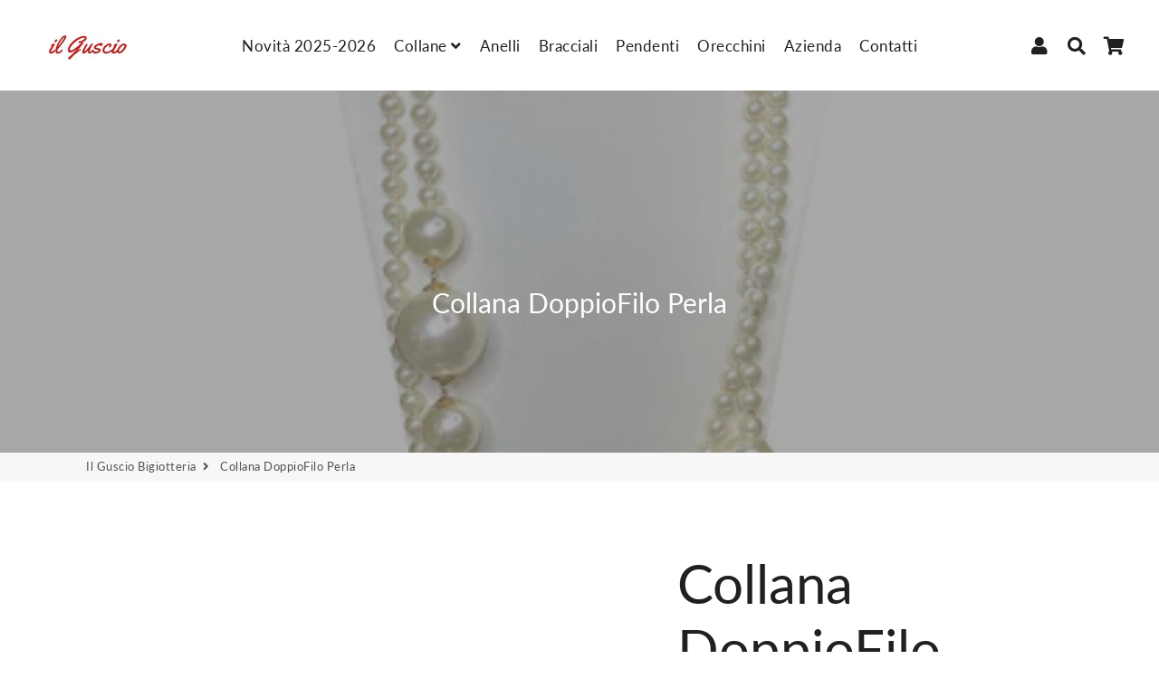

--- FILE ---
content_type: text/javascript
request_url: https://ilgusciobigiotteria.com/cdn/shop/t/14/assets/dbtfy-addons.js?v=3438980902787247371706711308
body_size: -541
content:
function themeInstagramFeed(){}function themeColorSwatches(){}$(document).ready(function(){var sections=new theme.Sections;sections.register("product-template",themeColorSwatches)});
//# sourceMappingURL=/cdn/shop/t/14/assets/dbtfy-addons.js.map?v=3438980902787247371706711308
